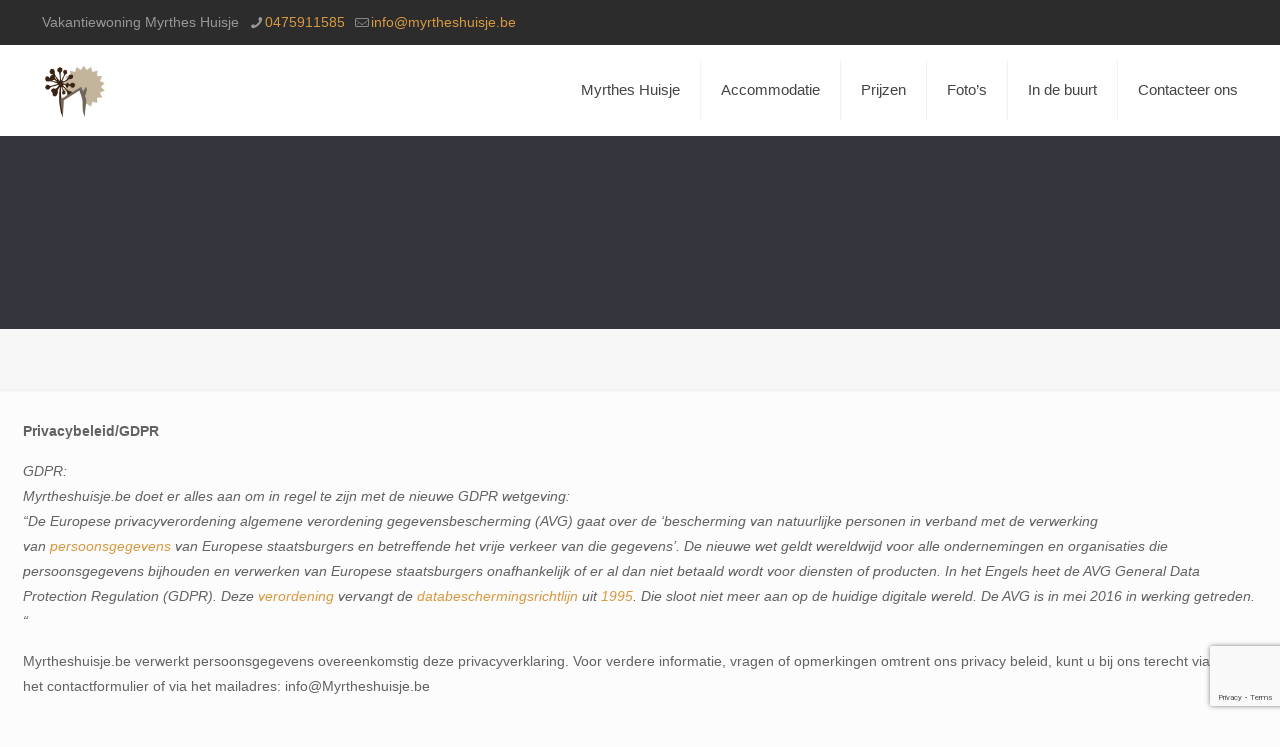

--- FILE ---
content_type: text/html; charset=utf-8
request_url: https://www.google.com/recaptcha/api2/anchor?ar=1&k=6LepGIIUAAAAAOE7eJtghWrIQ18yxej0WiH4Z014&co=aHR0cHM6Ly93d3cubXlydGhlc2h1aXNqZS5iZTo0NDM.&hl=en&v=PoyoqOPhxBO7pBk68S4YbpHZ&size=invisible&anchor-ms=20000&execute-ms=30000&cb=ciyrhdt9ybcl
body_size: 48863
content:
<!DOCTYPE HTML><html dir="ltr" lang="en"><head><meta http-equiv="Content-Type" content="text/html; charset=UTF-8">
<meta http-equiv="X-UA-Compatible" content="IE=edge">
<title>reCAPTCHA</title>
<style type="text/css">
/* cyrillic-ext */
@font-face {
  font-family: 'Roboto';
  font-style: normal;
  font-weight: 400;
  font-stretch: 100%;
  src: url(//fonts.gstatic.com/s/roboto/v48/KFO7CnqEu92Fr1ME7kSn66aGLdTylUAMa3GUBHMdazTgWw.woff2) format('woff2');
  unicode-range: U+0460-052F, U+1C80-1C8A, U+20B4, U+2DE0-2DFF, U+A640-A69F, U+FE2E-FE2F;
}
/* cyrillic */
@font-face {
  font-family: 'Roboto';
  font-style: normal;
  font-weight: 400;
  font-stretch: 100%;
  src: url(//fonts.gstatic.com/s/roboto/v48/KFO7CnqEu92Fr1ME7kSn66aGLdTylUAMa3iUBHMdazTgWw.woff2) format('woff2');
  unicode-range: U+0301, U+0400-045F, U+0490-0491, U+04B0-04B1, U+2116;
}
/* greek-ext */
@font-face {
  font-family: 'Roboto';
  font-style: normal;
  font-weight: 400;
  font-stretch: 100%;
  src: url(//fonts.gstatic.com/s/roboto/v48/KFO7CnqEu92Fr1ME7kSn66aGLdTylUAMa3CUBHMdazTgWw.woff2) format('woff2');
  unicode-range: U+1F00-1FFF;
}
/* greek */
@font-face {
  font-family: 'Roboto';
  font-style: normal;
  font-weight: 400;
  font-stretch: 100%;
  src: url(//fonts.gstatic.com/s/roboto/v48/KFO7CnqEu92Fr1ME7kSn66aGLdTylUAMa3-UBHMdazTgWw.woff2) format('woff2');
  unicode-range: U+0370-0377, U+037A-037F, U+0384-038A, U+038C, U+038E-03A1, U+03A3-03FF;
}
/* math */
@font-face {
  font-family: 'Roboto';
  font-style: normal;
  font-weight: 400;
  font-stretch: 100%;
  src: url(//fonts.gstatic.com/s/roboto/v48/KFO7CnqEu92Fr1ME7kSn66aGLdTylUAMawCUBHMdazTgWw.woff2) format('woff2');
  unicode-range: U+0302-0303, U+0305, U+0307-0308, U+0310, U+0312, U+0315, U+031A, U+0326-0327, U+032C, U+032F-0330, U+0332-0333, U+0338, U+033A, U+0346, U+034D, U+0391-03A1, U+03A3-03A9, U+03B1-03C9, U+03D1, U+03D5-03D6, U+03F0-03F1, U+03F4-03F5, U+2016-2017, U+2034-2038, U+203C, U+2040, U+2043, U+2047, U+2050, U+2057, U+205F, U+2070-2071, U+2074-208E, U+2090-209C, U+20D0-20DC, U+20E1, U+20E5-20EF, U+2100-2112, U+2114-2115, U+2117-2121, U+2123-214F, U+2190, U+2192, U+2194-21AE, U+21B0-21E5, U+21F1-21F2, U+21F4-2211, U+2213-2214, U+2216-22FF, U+2308-230B, U+2310, U+2319, U+231C-2321, U+2336-237A, U+237C, U+2395, U+239B-23B7, U+23D0, U+23DC-23E1, U+2474-2475, U+25AF, U+25B3, U+25B7, U+25BD, U+25C1, U+25CA, U+25CC, U+25FB, U+266D-266F, U+27C0-27FF, U+2900-2AFF, U+2B0E-2B11, U+2B30-2B4C, U+2BFE, U+3030, U+FF5B, U+FF5D, U+1D400-1D7FF, U+1EE00-1EEFF;
}
/* symbols */
@font-face {
  font-family: 'Roboto';
  font-style: normal;
  font-weight: 400;
  font-stretch: 100%;
  src: url(//fonts.gstatic.com/s/roboto/v48/KFO7CnqEu92Fr1ME7kSn66aGLdTylUAMaxKUBHMdazTgWw.woff2) format('woff2');
  unicode-range: U+0001-000C, U+000E-001F, U+007F-009F, U+20DD-20E0, U+20E2-20E4, U+2150-218F, U+2190, U+2192, U+2194-2199, U+21AF, U+21E6-21F0, U+21F3, U+2218-2219, U+2299, U+22C4-22C6, U+2300-243F, U+2440-244A, U+2460-24FF, U+25A0-27BF, U+2800-28FF, U+2921-2922, U+2981, U+29BF, U+29EB, U+2B00-2BFF, U+4DC0-4DFF, U+FFF9-FFFB, U+10140-1018E, U+10190-1019C, U+101A0, U+101D0-101FD, U+102E0-102FB, U+10E60-10E7E, U+1D2C0-1D2D3, U+1D2E0-1D37F, U+1F000-1F0FF, U+1F100-1F1AD, U+1F1E6-1F1FF, U+1F30D-1F30F, U+1F315, U+1F31C, U+1F31E, U+1F320-1F32C, U+1F336, U+1F378, U+1F37D, U+1F382, U+1F393-1F39F, U+1F3A7-1F3A8, U+1F3AC-1F3AF, U+1F3C2, U+1F3C4-1F3C6, U+1F3CA-1F3CE, U+1F3D4-1F3E0, U+1F3ED, U+1F3F1-1F3F3, U+1F3F5-1F3F7, U+1F408, U+1F415, U+1F41F, U+1F426, U+1F43F, U+1F441-1F442, U+1F444, U+1F446-1F449, U+1F44C-1F44E, U+1F453, U+1F46A, U+1F47D, U+1F4A3, U+1F4B0, U+1F4B3, U+1F4B9, U+1F4BB, U+1F4BF, U+1F4C8-1F4CB, U+1F4D6, U+1F4DA, U+1F4DF, U+1F4E3-1F4E6, U+1F4EA-1F4ED, U+1F4F7, U+1F4F9-1F4FB, U+1F4FD-1F4FE, U+1F503, U+1F507-1F50B, U+1F50D, U+1F512-1F513, U+1F53E-1F54A, U+1F54F-1F5FA, U+1F610, U+1F650-1F67F, U+1F687, U+1F68D, U+1F691, U+1F694, U+1F698, U+1F6AD, U+1F6B2, U+1F6B9-1F6BA, U+1F6BC, U+1F6C6-1F6CF, U+1F6D3-1F6D7, U+1F6E0-1F6EA, U+1F6F0-1F6F3, U+1F6F7-1F6FC, U+1F700-1F7FF, U+1F800-1F80B, U+1F810-1F847, U+1F850-1F859, U+1F860-1F887, U+1F890-1F8AD, U+1F8B0-1F8BB, U+1F8C0-1F8C1, U+1F900-1F90B, U+1F93B, U+1F946, U+1F984, U+1F996, U+1F9E9, U+1FA00-1FA6F, U+1FA70-1FA7C, U+1FA80-1FA89, U+1FA8F-1FAC6, U+1FACE-1FADC, U+1FADF-1FAE9, U+1FAF0-1FAF8, U+1FB00-1FBFF;
}
/* vietnamese */
@font-face {
  font-family: 'Roboto';
  font-style: normal;
  font-weight: 400;
  font-stretch: 100%;
  src: url(//fonts.gstatic.com/s/roboto/v48/KFO7CnqEu92Fr1ME7kSn66aGLdTylUAMa3OUBHMdazTgWw.woff2) format('woff2');
  unicode-range: U+0102-0103, U+0110-0111, U+0128-0129, U+0168-0169, U+01A0-01A1, U+01AF-01B0, U+0300-0301, U+0303-0304, U+0308-0309, U+0323, U+0329, U+1EA0-1EF9, U+20AB;
}
/* latin-ext */
@font-face {
  font-family: 'Roboto';
  font-style: normal;
  font-weight: 400;
  font-stretch: 100%;
  src: url(//fonts.gstatic.com/s/roboto/v48/KFO7CnqEu92Fr1ME7kSn66aGLdTylUAMa3KUBHMdazTgWw.woff2) format('woff2');
  unicode-range: U+0100-02BA, U+02BD-02C5, U+02C7-02CC, U+02CE-02D7, U+02DD-02FF, U+0304, U+0308, U+0329, U+1D00-1DBF, U+1E00-1E9F, U+1EF2-1EFF, U+2020, U+20A0-20AB, U+20AD-20C0, U+2113, U+2C60-2C7F, U+A720-A7FF;
}
/* latin */
@font-face {
  font-family: 'Roboto';
  font-style: normal;
  font-weight: 400;
  font-stretch: 100%;
  src: url(//fonts.gstatic.com/s/roboto/v48/KFO7CnqEu92Fr1ME7kSn66aGLdTylUAMa3yUBHMdazQ.woff2) format('woff2');
  unicode-range: U+0000-00FF, U+0131, U+0152-0153, U+02BB-02BC, U+02C6, U+02DA, U+02DC, U+0304, U+0308, U+0329, U+2000-206F, U+20AC, U+2122, U+2191, U+2193, U+2212, U+2215, U+FEFF, U+FFFD;
}
/* cyrillic-ext */
@font-face {
  font-family: 'Roboto';
  font-style: normal;
  font-weight: 500;
  font-stretch: 100%;
  src: url(//fonts.gstatic.com/s/roboto/v48/KFO7CnqEu92Fr1ME7kSn66aGLdTylUAMa3GUBHMdazTgWw.woff2) format('woff2');
  unicode-range: U+0460-052F, U+1C80-1C8A, U+20B4, U+2DE0-2DFF, U+A640-A69F, U+FE2E-FE2F;
}
/* cyrillic */
@font-face {
  font-family: 'Roboto';
  font-style: normal;
  font-weight: 500;
  font-stretch: 100%;
  src: url(//fonts.gstatic.com/s/roboto/v48/KFO7CnqEu92Fr1ME7kSn66aGLdTylUAMa3iUBHMdazTgWw.woff2) format('woff2');
  unicode-range: U+0301, U+0400-045F, U+0490-0491, U+04B0-04B1, U+2116;
}
/* greek-ext */
@font-face {
  font-family: 'Roboto';
  font-style: normal;
  font-weight: 500;
  font-stretch: 100%;
  src: url(//fonts.gstatic.com/s/roboto/v48/KFO7CnqEu92Fr1ME7kSn66aGLdTylUAMa3CUBHMdazTgWw.woff2) format('woff2');
  unicode-range: U+1F00-1FFF;
}
/* greek */
@font-face {
  font-family: 'Roboto';
  font-style: normal;
  font-weight: 500;
  font-stretch: 100%;
  src: url(//fonts.gstatic.com/s/roboto/v48/KFO7CnqEu92Fr1ME7kSn66aGLdTylUAMa3-UBHMdazTgWw.woff2) format('woff2');
  unicode-range: U+0370-0377, U+037A-037F, U+0384-038A, U+038C, U+038E-03A1, U+03A3-03FF;
}
/* math */
@font-face {
  font-family: 'Roboto';
  font-style: normal;
  font-weight: 500;
  font-stretch: 100%;
  src: url(//fonts.gstatic.com/s/roboto/v48/KFO7CnqEu92Fr1ME7kSn66aGLdTylUAMawCUBHMdazTgWw.woff2) format('woff2');
  unicode-range: U+0302-0303, U+0305, U+0307-0308, U+0310, U+0312, U+0315, U+031A, U+0326-0327, U+032C, U+032F-0330, U+0332-0333, U+0338, U+033A, U+0346, U+034D, U+0391-03A1, U+03A3-03A9, U+03B1-03C9, U+03D1, U+03D5-03D6, U+03F0-03F1, U+03F4-03F5, U+2016-2017, U+2034-2038, U+203C, U+2040, U+2043, U+2047, U+2050, U+2057, U+205F, U+2070-2071, U+2074-208E, U+2090-209C, U+20D0-20DC, U+20E1, U+20E5-20EF, U+2100-2112, U+2114-2115, U+2117-2121, U+2123-214F, U+2190, U+2192, U+2194-21AE, U+21B0-21E5, U+21F1-21F2, U+21F4-2211, U+2213-2214, U+2216-22FF, U+2308-230B, U+2310, U+2319, U+231C-2321, U+2336-237A, U+237C, U+2395, U+239B-23B7, U+23D0, U+23DC-23E1, U+2474-2475, U+25AF, U+25B3, U+25B7, U+25BD, U+25C1, U+25CA, U+25CC, U+25FB, U+266D-266F, U+27C0-27FF, U+2900-2AFF, U+2B0E-2B11, U+2B30-2B4C, U+2BFE, U+3030, U+FF5B, U+FF5D, U+1D400-1D7FF, U+1EE00-1EEFF;
}
/* symbols */
@font-face {
  font-family: 'Roboto';
  font-style: normal;
  font-weight: 500;
  font-stretch: 100%;
  src: url(//fonts.gstatic.com/s/roboto/v48/KFO7CnqEu92Fr1ME7kSn66aGLdTylUAMaxKUBHMdazTgWw.woff2) format('woff2');
  unicode-range: U+0001-000C, U+000E-001F, U+007F-009F, U+20DD-20E0, U+20E2-20E4, U+2150-218F, U+2190, U+2192, U+2194-2199, U+21AF, U+21E6-21F0, U+21F3, U+2218-2219, U+2299, U+22C4-22C6, U+2300-243F, U+2440-244A, U+2460-24FF, U+25A0-27BF, U+2800-28FF, U+2921-2922, U+2981, U+29BF, U+29EB, U+2B00-2BFF, U+4DC0-4DFF, U+FFF9-FFFB, U+10140-1018E, U+10190-1019C, U+101A0, U+101D0-101FD, U+102E0-102FB, U+10E60-10E7E, U+1D2C0-1D2D3, U+1D2E0-1D37F, U+1F000-1F0FF, U+1F100-1F1AD, U+1F1E6-1F1FF, U+1F30D-1F30F, U+1F315, U+1F31C, U+1F31E, U+1F320-1F32C, U+1F336, U+1F378, U+1F37D, U+1F382, U+1F393-1F39F, U+1F3A7-1F3A8, U+1F3AC-1F3AF, U+1F3C2, U+1F3C4-1F3C6, U+1F3CA-1F3CE, U+1F3D4-1F3E0, U+1F3ED, U+1F3F1-1F3F3, U+1F3F5-1F3F7, U+1F408, U+1F415, U+1F41F, U+1F426, U+1F43F, U+1F441-1F442, U+1F444, U+1F446-1F449, U+1F44C-1F44E, U+1F453, U+1F46A, U+1F47D, U+1F4A3, U+1F4B0, U+1F4B3, U+1F4B9, U+1F4BB, U+1F4BF, U+1F4C8-1F4CB, U+1F4D6, U+1F4DA, U+1F4DF, U+1F4E3-1F4E6, U+1F4EA-1F4ED, U+1F4F7, U+1F4F9-1F4FB, U+1F4FD-1F4FE, U+1F503, U+1F507-1F50B, U+1F50D, U+1F512-1F513, U+1F53E-1F54A, U+1F54F-1F5FA, U+1F610, U+1F650-1F67F, U+1F687, U+1F68D, U+1F691, U+1F694, U+1F698, U+1F6AD, U+1F6B2, U+1F6B9-1F6BA, U+1F6BC, U+1F6C6-1F6CF, U+1F6D3-1F6D7, U+1F6E0-1F6EA, U+1F6F0-1F6F3, U+1F6F7-1F6FC, U+1F700-1F7FF, U+1F800-1F80B, U+1F810-1F847, U+1F850-1F859, U+1F860-1F887, U+1F890-1F8AD, U+1F8B0-1F8BB, U+1F8C0-1F8C1, U+1F900-1F90B, U+1F93B, U+1F946, U+1F984, U+1F996, U+1F9E9, U+1FA00-1FA6F, U+1FA70-1FA7C, U+1FA80-1FA89, U+1FA8F-1FAC6, U+1FACE-1FADC, U+1FADF-1FAE9, U+1FAF0-1FAF8, U+1FB00-1FBFF;
}
/* vietnamese */
@font-face {
  font-family: 'Roboto';
  font-style: normal;
  font-weight: 500;
  font-stretch: 100%;
  src: url(//fonts.gstatic.com/s/roboto/v48/KFO7CnqEu92Fr1ME7kSn66aGLdTylUAMa3OUBHMdazTgWw.woff2) format('woff2');
  unicode-range: U+0102-0103, U+0110-0111, U+0128-0129, U+0168-0169, U+01A0-01A1, U+01AF-01B0, U+0300-0301, U+0303-0304, U+0308-0309, U+0323, U+0329, U+1EA0-1EF9, U+20AB;
}
/* latin-ext */
@font-face {
  font-family: 'Roboto';
  font-style: normal;
  font-weight: 500;
  font-stretch: 100%;
  src: url(//fonts.gstatic.com/s/roboto/v48/KFO7CnqEu92Fr1ME7kSn66aGLdTylUAMa3KUBHMdazTgWw.woff2) format('woff2');
  unicode-range: U+0100-02BA, U+02BD-02C5, U+02C7-02CC, U+02CE-02D7, U+02DD-02FF, U+0304, U+0308, U+0329, U+1D00-1DBF, U+1E00-1E9F, U+1EF2-1EFF, U+2020, U+20A0-20AB, U+20AD-20C0, U+2113, U+2C60-2C7F, U+A720-A7FF;
}
/* latin */
@font-face {
  font-family: 'Roboto';
  font-style: normal;
  font-weight: 500;
  font-stretch: 100%;
  src: url(//fonts.gstatic.com/s/roboto/v48/KFO7CnqEu92Fr1ME7kSn66aGLdTylUAMa3yUBHMdazQ.woff2) format('woff2');
  unicode-range: U+0000-00FF, U+0131, U+0152-0153, U+02BB-02BC, U+02C6, U+02DA, U+02DC, U+0304, U+0308, U+0329, U+2000-206F, U+20AC, U+2122, U+2191, U+2193, U+2212, U+2215, U+FEFF, U+FFFD;
}
/* cyrillic-ext */
@font-face {
  font-family: 'Roboto';
  font-style: normal;
  font-weight: 900;
  font-stretch: 100%;
  src: url(//fonts.gstatic.com/s/roboto/v48/KFO7CnqEu92Fr1ME7kSn66aGLdTylUAMa3GUBHMdazTgWw.woff2) format('woff2');
  unicode-range: U+0460-052F, U+1C80-1C8A, U+20B4, U+2DE0-2DFF, U+A640-A69F, U+FE2E-FE2F;
}
/* cyrillic */
@font-face {
  font-family: 'Roboto';
  font-style: normal;
  font-weight: 900;
  font-stretch: 100%;
  src: url(//fonts.gstatic.com/s/roboto/v48/KFO7CnqEu92Fr1ME7kSn66aGLdTylUAMa3iUBHMdazTgWw.woff2) format('woff2');
  unicode-range: U+0301, U+0400-045F, U+0490-0491, U+04B0-04B1, U+2116;
}
/* greek-ext */
@font-face {
  font-family: 'Roboto';
  font-style: normal;
  font-weight: 900;
  font-stretch: 100%;
  src: url(//fonts.gstatic.com/s/roboto/v48/KFO7CnqEu92Fr1ME7kSn66aGLdTylUAMa3CUBHMdazTgWw.woff2) format('woff2');
  unicode-range: U+1F00-1FFF;
}
/* greek */
@font-face {
  font-family: 'Roboto';
  font-style: normal;
  font-weight: 900;
  font-stretch: 100%;
  src: url(//fonts.gstatic.com/s/roboto/v48/KFO7CnqEu92Fr1ME7kSn66aGLdTylUAMa3-UBHMdazTgWw.woff2) format('woff2');
  unicode-range: U+0370-0377, U+037A-037F, U+0384-038A, U+038C, U+038E-03A1, U+03A3-03FF;
}
/* math */
@font-face {
  font-family: 'Roboto';
  font-style: normal;
  font-weight: 900;
  font-stretch: 100%;
  src: url(//fonts.gstatic.com/s/roboto/v48/KFO7CnqEu92Fr1ME7kSn66aGLdTylUAMawCUBHMdazTgWw.woff2) format('woff2');
  unicode-range: U+0302-0303, U+0305, U+0307-0308, U+0310, U+0312, U+0315, U+031A, U+0326-0327, U+032C, U+032F-0330, U+0332-0333, U+0338, U+033A, U+0346, U+034D, U+0391-03A1, U+03A3-03A9, U+03B1-03C9, U+03D1, U+03D5-03D6, U+03F0-03F1, U+03F4-03F5, U+2016-2017, U+2034-2038, U+203C, U+2040, U+2043, U+2047, U+2050, U+2057, U+205F, U+2070-2071, U+2074-208E, U+2090-209C, U+20D0-20DC, U+20E1, U+20E5-20EF, U+2100-2112, U+2114-2115, U+2117-2121, U+2123-214F, U+2190, U+2192, U+2194-21AE, U+21B0-21E5, U+21F1-21F2, U+21F4-2211, U+2213-2214, U+2216-22FF, U+2308-230B, U+2310, U+2319, U+231C-2321, U+2336-237A, U+237C, U+2395, U+239B-23B7, U+23D0, U+23DC-23E1, U+2474-2475, U+25AF, U+25B3, U+25B7, U+25BD, U+25C1, U+25CA, U+25CC, U+25FB, U+266D-266F, U+27C0-27FF, U+2900-2AFF, U+2B0E-2B11, U+2B30-2B4C, U+2BFE, U+3030, U+FF5B, U+FF5D, U+1D400-1D7FF, U+1EE00-1EEFF;
}
/* symbols */
@font-face {
  font-family: 'Roboto';
  font-style: normal;
  font-weight: 900;
  font-stretch: 100%;
  src: url(//fonts.gstatic.com/s/roboto/v48/KFO7CnqEu92Fr1ME7kSn66aGLdTylUAMaxKUBHMdazTgWw.woff2) format('woff2');
  unicode-range: U+0001-000C, U+000E-001F, U+007F-009F, U+20DD-20E0, U+20E2-20E4, U+2150-218F, U+2190, U+2192, U+2194-2199, U+21AF, U+21E6-21F0, U+21F3, U+2218-2219, U+2299, U+22C4-22C6, U+2300-243F, U+2440-244A, U+2460-24FF, U+25A0-27BF, U+2800-28FF, U+2921-2922, U+2981, U+29BF, U+29EB, U+2B00-2BFF, U+4DC0-4DFF, U+FFF9-FFFB, U+10140-1018E, U+10190-1019C, U+101A0, U+101D0-101FD, U+102E0-102FB, U+10E60-10E7E, U+1D2C0-1D2D3, U+1D2E0-1D37F, U+1F000-1F0FF, U+1F100-1F1AD, U+1F1E6-1F1FF, U+1F30D-1F30F, U+1F315, U+1F31C, U+1F31E, U+1F320-1F32C, U+1F336, U+1F378, U+1F37D, U+1F382, U+1F393-1F39F, U+1F3A7-1F3A8, U+1F3AC-1F3AF, U+1F3C2, U+1F3C4-1F3C6, U+1F3CA-1F3CE, U+1F3D4-1F3E0, U+1F3ED, U+1F3F1-1F3F3, U+1F3F5-1F3F7, U+1F408, U+1F415, U+1F41F, U+1F426, U+1F43F, U+1F441-1F442, U+1F444, U+1F446-1F449, U+1F44C-1F44E, U+1F453, U+1F46A, U+1F47D, U+1F4A3, U+1F4B0, U+1F4B3, U+1F4B9, U+1F4BB, U+1F4BF, U+1F4C8-1F4CB, U+1F4D6, U+1F4DA, U+1F4DF, U+1F4E3-1F4E6, U+1F4EA-1F4ED, U+1F4F7, U+1F4F9-1F4FB, U+1F4FD-1F4FE, U+1F503, U+1F507-1F50B, U+1F50D, U+1F512-1F513, U+1F53E-1F54A, U+1F54F-1F5FA, U+1F610, U+1F650-1F67F, U+1F687, U+1F68D, U+1F691, U+1F694, U+1F698, U+1F6AD, U+1F6B2, U+1F6B9-1F6BA, U+1F6BC, U+1F6C6-1F6CF, U+1F6D3-1F6D7, U+1F6E0-1F6EA, U+1F6F0-1F6F3, U+1F6F7-1F6FC, U+1F700-1F7FF, U+1F800-1F80B, U+1F810-1F847, U+1F850-1F859, U+1F860-1F887, U+1F890-1F8AD, U+1F8B0-1F8BB, U+1F8C0-1F8C1, U+1F900-1F90B, U+1F93B, U+1F946, U+1F984, U+1F996, U+1F9E9, U+1FA00-1FA6F, U+1FA70-1FA7C, U+1FA80-1FA89, U+1FA8F-1FAC6, U+1FACE-1FADC, U+1FADF-1FAE9, U+1FAF0-1FAF8, U+1FB00-1FBFF;
}
/* vietnamese */
@font-face {
  font-family: 'Roboto';
  font-style: normal;
  font-weight: 900;
  font-stretch: 100%;
  src: url(//fonts.gstatic.com/s/roboto/v48/KFO7CnqEu92Fr1ME7kSn66aGLdTylUAMa3OUBHMdazTgWw.woff2) format('woff2');
  unicode-range: U+0102-0103, U+0110-0111, U+0128-0129, U+0168-0169, U+01A0-01A1, U+01AF-01B0, U+0300-0301, U+0303-0304, U+0308-0309, U+0323, U+0329, U+1EA0-1EF9, U+20AB;
}
/* latin-ext */
@font-face {
  font-family: 'Roboto';
  font-style: normal;
  font-weight: 900;
  font-stretch: 100%;
  src: url(//fonts.gstatic.com/s/roboto/v48/KFO7CnqEu92Fr1ME7kSn66aGLdTylUAMa3KUBHMdazTgWw.woff2) format('woff2');
  unicode-range: U+0100-02BA, U+02BD-02C5, U+02C7-02CC, U+02CE-02D7, U+02DD-02FF, U+0304, U+0308, U+0329, U+1D00-1DBF, U+1E00-1E9F, U+1EF2-1EFF, U+2020, U+20A0-20AB, U+20AD-20C0, U+2113, U+2C60-2C7F, U+A720-A7FF;
}
/* latin */
@font-face {
  font-family: 'Roboto';
  font-style: normal;
  font-weight: 900;
  font-stretch: 100%;
  src: url(//fonts.gstatic.com/s/roboto/v48/KFO7CnqEu92Fr1ME7kSn66aGLdTylUAMa3yUBHMdazQ.woff2) format('woff2');
  unicode-range: U+0000-00FF, U+0131, U+0152-0153, U+02BB-02BC, U+02C6, U+02DA, U+02DC, U+0304, U+0308, U+0329, U+2000-206F, U+20AC, U+2122, U+2191, U+2193, U+2212, U+2215, U+FEFF, U+FFFD;
}

</style>
<link rel="stylesheet" type="text/css" href="https://www.gstatic.com/recaptcha/releases/PoyoqOPhxBO7pBk68S4YbpHZ/styles__ltr.css">
<script nonce="bfLcV3UZr97ZY_Nd4RKtxQ" type="text/javascript">window['__recaptcha_api'] = 'https://www.google.com/recaptcha/api2/';</script>
<script type="text/javascript" src="https://www.gstatic.com/recaptcha/releases/PoyoqOPhxBO7pBk68S4YbpHZ/recaptcha__en.js" nonce="bfLcV3UZr97ZY_Nd4RKtxQ">
      
    </script></head>
<body><div id="rc-anchor-alert" class="rc-anchor-alert"></div>
<input type="hidden" id="recaptcha-token" value="[base64]">
<script type="text/javascript" nonce="bfLcV3UZr97ZY_Nd4RKtxQ">
      recaptcha.anchor.Main.init("[\x22ainput\x22,[\x22bgdata\x22,\x22\x22,\[base64]/[base64]/MjU1Ong/[base64]/[base64]/[base64]/[base64]/[base64]/[base64]/[base64]/[base64]/[base64]/[base64]/[base64]/[base64]/[base64]/[base64]/[base64]\\u003d\x22,\[base64]\x22,\x22w6M1VkzCucKawrTClcOswo4ZJsO4w6bDqXkCwq/[base64]/CgU8OBcOINUXCkVApw4LDuwjCknctQsOFw4sSw7/[base64]/P8KXBTHCusKzB8K4wo3DpsOKw7IIw5LDpMOSwrpCADQhwr3Dl8O5XXzDisOiXcOjwp0AQMOldWdJbw3Dr8KrW8K3wqnCgMOaanHCkSnDnWfCtzJCQcOQB8O8wqjDn8O7wo9QwrpMVmZ+OMOhwpMBGcOEbxPCi8KQWlLDmBIzRGhUO0zCsMKVwpo/BRvCvcKSc33DgB/CkMKCw7dlIsObwprCg8KDYsOpBVXDssKCwoMEwrjCh8KNw5rDmlzCgl4Ow60Vwo4fw5vCm8KRwpPDr8OZRsKWIMOsw7ttwoDDrsKmwrZQw7zCrB1QIsKXLMOUdVnCkcKCD3LCt8O6w5ckw6pTw5M4BcOndMKew68Ew4vCgU3DhMK3wpvCrMORCzg/w4wQUsK4dMKPUMKMUMO6fwXCuQMVwpXDksOZwrzCq3J4R8KDaVg7acOhw75zwqZCK07DnTBDw6pRw43CisKew4cYE8OAwoPCicOvJGvChcK/[base64]/[base64]/[base64]/Dq8OTdsObe3VCwpkIKDxvB8Klw70OBMOhw7HCq8OuHl04R8K+wrTCs2pbwpTChBvCnw87w7BLFzx0w6nDt21NXEbCrBRPw4XCtHvCryJVwqxZFcOLw4zDoh/Di8ONw4UGwq3CiEtlwpMYQcOKI8OUHcKdAXjDhwRZKmE4GMODXCk0wqvCp0HDmMKjw4/CtMKECz4tw45Nw7pZeE86w6PDm2jCmsKpNljCozPCl17DgsKcHQkeFHM/wo7Cn8OsEcKewp/ClsKKIMKrc8O0ShzCrsOUG1XCoMOXNAd3wq88QDYwwoRYwoAcJcOwwpAWw4PClMORw4IaEVbCoVFsEkPDt1XDucOUw7HDnMOTDcOZwrTDr15ew5JSZ8Ocw4dpW17CksKTVMKCwpc+wqV0RW8fF8Kpw4XChMO/[base64]/[base64]/DpTIEw5TDicKswqolw64gWFwYBxhww54ywp/Cr3hoYcKVw7jDvh83DRXCnxB6JsK1R8OwWhDDjcO3wr4cEsKKJSRhw4QVw6rDt8OyJhLDh0nDo8KNNmYNwqLCkMKBw43DjMOrwrjCsGdmwrDCmT7CksOIBidWQiMTwoPClsOow6vCisKSw5QQVAB/[base64]/CjA06wooCS3jCjMKXw6vDs8KuAsOdf3rDqMO0FT3Dml3DgsKzwrgwFcKSwp/[base64]/w5/[base64]/w5d3bcK0R8O5LMOpTkR2w6bCg0LDisKgwrHDi8K6XcKKZkgaXw8UbQdZwosdQ2fDi8Kqw4g9BxNZwqsoPxvCs8OWw4nDplvDmsOGIcKrOsKFw5MFbcOhfBw4angMUDDDvwvDpMKtcsO7w67ClcO7YUvCv8O9cjPDv8OPMAd8X8KufMOMw77DniDDkcOtw7/DscOzw4jDnWFQdw5/wqpmYhTDnsK0w7AZw7EHw6kcwqvDjcKldC87wr9Ww7bCrDnDpcOdPsK0H8OBwqDDmcKmfVo3wq88R1YNOcKLw73CnybDjcKIwo8ASsOvIx89w5rDmmfDoBfCimTClsOzwrZcW8OCwoTCv8K0acKEwqMaw7PClDLDkMOeWcKOwrcBwp1/dUkmwp3ClcOBVU9cwptmw4XCvCR2w7o7NDwww7E7w5HDpMO0AmgraCXDscO8wp1hasKswpHDjcO/GsK8J8OiCsKuNxHChMK3wo3Ch8OsMycURnnCqVx9wqbCkxXCtcOZNMOFDMO8DB1XJ8OmwqTDisOlw7RtL8OFT8KgdcO/N8KMwrxbwrs7w7PClRMUwoLDimd0wrDCrW4xw4PDl0hdTmA2SsKbw783DMKWesOiN8OFXsOOaGt0wrkgW07DmMOBw7LCkkLCnWlNw6dHPcKkEMKEw7DCq3R7QcKPw4bCjDExw6/CgcObw6Vew6HCg8OCAx3CmcKWZVsuwqnCp8KBw4VmwqUnw5LDhl9owq7Dhxlew4zCuMKSKMKRwph2W8K/wqpFw7U/w4TDoMOFw4h0AsOZw47CtsKSw7ZvwpfCgMOlw6TDt3nCgTwLMDfDhEVDdj5BOMOffMOAw7AfwrZUw6PDvwQpw4wSwrbDpAbCsMKSwqfDhMK1DcO2w4Vdwqt4An5kH8Ocw4A1w6LDmMO/wqPCpnbDjMO5MGs8FsOGIzJCB1NjdELDu2YOwqbDinQAX8KWD8O7wp7CowzChzEzwok0EsKxI3Utw61EFQXDjMKDw7Y0wo9ndXLDjV4wVsKYw4tvIsOYK0/CvMK9wrzDqz3DrcKYwplWw7F9XcOkNcKZw4rDu8Oudx3CncOPw7LCiMOOLS3CqlHDsSBRwqNgwpLCrcOWUmHCjhjCnMOtFwvCh8OuwotYDcK/w5cjw5k4GRQ5Y8KQKkfCjcObw6Vyw73DvsKUw44iAwbDg2/Cljpdw7kxwoEkFDl4w7puVG3DrA1WwrnCnsKpXk5mwrNVw49swrjCqx7Cmh7CssOew5vDtMKNByIVY8KSwo3DpSvCpiUYd8KPQMOBw6dXHsOPwojDjMKQwpbCoMKyGFJWNEDClHjDr8OmwoXCq1FIw5/[base64]/Dr8OINMK6wr9RRD3DkyoZO8KcehzCsGUkwoHCk14iw5NmEsKxT23CvCzDgsO/R0fCqF1iwp0JT8KSN8OuaW4AEWHCvWDDg8OKYXrDmWbDh0MGGMKuw7xBw6jCu8KMEzV1XjEZXcK/wo3DsMOzwr7Ct19iw6MydGvDiMKRU3LDg8KywocpBMKnwr/CjBx9W8OwNAjDhQLCusK5cxptwqp4fDLCqQRVw5XDsh7CoXkGw7ttwqfCtFwgCMO/A8KswoswwqMFwo4xw4TCi8KwwrDCuBzDu8OzXCfDksOOGMKZShDDti8Nw4glA8K/wr3Cu8Kywq84wqFSwo5KRRLDqj3CvzQMw4HDoMOIasO6BXgxwpc5wpzCq8K2wp3DnsKnw6fCm8KtwpwswpcKJyoPwpAfcMKNw6bDtgsjFjoVMcOqwp7DnsORFX/Ds2XDhg58BsKtw4nDiMKawrfCnkUqwqTCq8OAMcOTwrEYLC/CssOmZiVJwq7CtSnDmWFRwqNhWhd9QHfDuFXChcKmWD3DkMKSwoQ/W8OdwobDucOmw4DCpsKdw6/ClnDCu3vDo8O8THvDtsOcdDXCpcKIwpzDtTvDn8ORHi3ClsKSWsKdw47CqCHDiCB3wqgYMULCosOYGcKoQ8OZZ8OTaMKZwqooQnjCqQPDg8KAE8Kfw7fDlCnClWo/wr3DicOTwoXCssKYMizDmsOTw6IPXwDCgsKzBgxkVSzDk8KQQkgxacKVBcKTQcKewqbCi8O1dsOJX8OAwoc4fVfCu8O1wr3CoMOww7Y6wr/[base64]/DtsOBw4TDscKFw57CqAlrw4/CuHdSKivCqjPCpCY6wqLDj8OZd8OWwrfDpsK3w4kbdVvCkADCkcKhw7DCuGw5w6MGWsOIwqTCpcKmw4HDkcOUI8OFW8KYw5bDtMK3w63ChR7Dth0Yw5PDhFLCjHEYwoTCsk0DwqTDhWA3w4LCjUzCu2HDi8K4FcOHJcKzcMOpw5A0wpTDq2/Cs8Osw5kSw4wcDTgKwrRXLXdowrsrwpBSw7kSw5zCncOKdMOYworDqcK7LcOoPFN1JMKDMD7DsnbDhiPCmcOLKMOuE8OzwrFPwrfCmk7CqsKtw6bDs8K5OXRqwrpiwoTDksKewqIUH3d6XcOLIVPDj8OEag/DpsKBa8OjCm/DumwSbMKRwqnCgwjDrsKzQXcvw5gGwokEw6VpC11MwrJSw4HCl2lIOsKSVsK7woQYalcqXGrCnAd8w4PDlV7DmMKDR1zDqMOyC8OHw5HCm8OHA8KPCsOdCiLCkcOhKnF0wotyTcOUZsOxwpvDuzQVLg3DmBEjwpIswpMCOCY2F8K8J8KHwoRbw6Uuw5N/dMKJwrhTw5dHaMKuJsKVwrkCw5TCh8OOOCtsBD3CssO/[base64]/CmcKiw7zDvyRLX8Kow6oYHl4xRm/DgcOmRUjDs8KVwqtswp09fH/Drxg5wrXCrMK0w7PCscKhw4JkfGcgDho8XzbCuMOqf2hww43CuCHClGccwq8/wqUmwqvDuMOxwrgPw5bCncKzwoLDizzDrwXDjhhOwqtgEj3CtMOywpDCnMKiw6fCh8K7UcKkf8OCw6nDplrCiMKzw5lTwrjCqGJMwozDmMKtQGUYwrzCjBTDmTnDhcOFwpnCqUwvwoFpw6XCmMOLHMOJWcOzciNDYSZEdMOewo9Dw5YVdGYMYsOyHm4IDD/DrQB9T8OzIDsIPcKFKFjCtHbCvV41wpJOw5PDnMOvw7IawrTDk2dJMUJfw4zDpcOaw7PCjnvDpRnDmsOVwq9nw4TClAFKwqTDvAbDs8KjwoPDsm4HwpQHw5ZVw4DDnnPDmmjCjFvDj8KvCU/DscOxwovDogZ0wpJ/[base64]/CmsKmw44wwrDDmsOQw5HCqyBoKcKJwp7Ds8Kkw7wpVcOtw4HCscOYwokvJMOtGz7Ci0kkwq7Cl8OEJBTDnx0Dwr1QeSocbGjCkMOBHC4Ow4Fzwpw9dhtTZGsrw4bDoMKgwpJ/[base64]/Dn8KpwpQ8w7AzwozCmMO+w6TDiW/Ch8OOw4PDti9gwqpBwqIww6XDh8OcS8KDw5Z3fsO8bsOpVBHDm8OPwqwnw53Dkh/[base64]/CvMKHBcKaUMOoW8KKQQxzw5AQw6XCtj7CgsOsIHfDu8OqwoHChcOtL8K6VH0TF8KYw6DCpgggZkENwp3Dv8OjO8OQF356G8Ktw5jDn8KJwo5Nw5LDtsKyJizDghpJfDc7IMOPw6YswpHDoEPDicK1CcOCdsKzRldkwrtJaio2XX1Twpoqw7jDssKRGsKDwoTDoB/CjcOQBMOzw4pxw6Mow6ILcGleaAvDvhxwXsKVwqpORjzDkMOFUGpqw5B5YMOmEsK3aQgCw4MhNsOQw6bCmcKaUT/DkcODBlAQw5ImcyBEGMKKwrzCuG59CcKPw6/CjMKHw7jCpSXDk8K4w5nCkcOMIMO3woPDn8KaEcK6wrDCssOlw7QNGsKzwogbwpnClS5gwpg6w6kqwooxagPCnj11w5VNd8OvXsKcTsKlwrE5FcKkBsO2w4/DksOMbcK7w4fCjxQpXC/Chk3DpSnDk8K5wpNrw6R1w5snTsKHwrBDwoBuTULCjcO1wr7CpcO/woLDuMOFwq/Dt3XCgcKww5JIw4ccw4vDvEHChQzCiAYuZcOzw4lrw7bDnxXDpmTCoxYDEGjDkWzDlnwBw7MFWEDCscOVw4jDssOjw6YzDMO/DsOTIMOTeMKywog4w4UoDsOJw51fwo/[base64]/CpcOJVcOzw7kkw6LCvsK2REQQP8KQw5vCjsK7MsOmMh3CilM7fMOdw4fCiAccw4NowqhdQWPDoMOyRj3DlEI4UcO9w4dERnzCtXHDqMKTw5/Drj3Cg8Kow4hqwoHDnExFHGkxFXBtw5oYw6nCnD7CnjXDsQpMwrV/bEIZIATDtcOeNsO+w4YvFxp+PAnDkMKKexx/[base64]/DjsKgwqBVLHrCthI/w4prw5/Dt8OWdsKqw5XDh8K3EBl6w68/PMKCDxLDsUhfa1/Ck8KdTwfDn8Kkw7rCihNmwrjCrcOjw6gYw63CsMOLw4TCqsKpb8KxWmhLVcOIwqgnWy3CscOiwpXCgmrDpsOJwpDCm8KHUUYIZA3ChjnCm8KGPnjDiTvDuQ/DtsOKw5FHwoZzw4TCo8K0woXCiMKOfXnDrcKvw5NCGx07wpw6HMOYNcKXDMKcwo92wpfDpcOcwrhxWcKlw6PDnTgnwonDr8OWR8K6woYeWsO3NMK9L8O0R8ORw6HDrAvDq8O7LcK4eRjCk17Dt0cOwoh7w4HCrnHCpmjCkcKaU8Oudk/Dq8OhBMK5UsOVFyPCkMOqwqPDp2dWO8OTO8KOw6XDshbDu8O+wpnCjsK2SsKLw4jCvMOgw43DsxhMOMKVc8O6JjsMBsOMSCDClx7DoMKfOMK5H8K0wpjCosKKDg/CuMKQwp7ClRdEw5LCr2wLT8KabwNPwo7DiijCosK1w7/CvsK5w5gMdsKYwrXCgcOxSMOVwqVow5jDnsK+wpHCjcKKMTQ8w7pEaG7DrnLCm1rCqR7Dm27DtMOyQCNPw5LDvWvDvnYvayvCs8OhG8O/wofCgcKmesO9w6nDpsOZw7pmXmgEYWQ8FgEdw7/DscO+wqjDvkR2Xig7wqDCmQJISsO6WWhJasOfLXQfVyTCh8OOwqAlNm3DpEbDmnvCnsO+AMOsw78/acOCwqzDkmDCiD3ClR3DvMK0KmQkwqVLwqvClX/DmxQrw5t3Kgo/UcOOLsKuw7zCuMOlW3XDmMKzOcOzw4MMbcKnw5kkw6XDvV0GY8KJUAlcZ8O5woxJw6LCgTrDjVEuJyXDrMKzwoIkwoXCr3LCsMKAw6Z5w5tQHgzCrQdgwo/CtcKMEcKow7sxw4tTWMOPeGoIw43CnAHDpMOvw4U0T34AUH7CkCjCmRcXwr/DoRzCmMOpR0XCpcOKSSDCqcKjDEZrw4XDvMOZwoPDisO8LHkFV8Kbw6xUNBNWwqkjAsKzSMKiwrNwesKFFjMfRcOnFsKcw7bCvsO9w6dzbsKuCUrDk8KgPUXCn8KmwobDsTvCrsOuB251LMOww5DDq30+w7vCjMOxC8K7w5RAS8OzQ1XDvsK3wqfCg3/CkCw/woIQZlJew5PCmAF4w59Jw73CvcKSw4HDmsOUKmUVwqdUwrhjOcKgR0zChRHCsQVZw4LCp8KCHcKzW3RJwrV9wpjCu1E5RhgcCwF/wr7Cg8KlCcOaw7PCk8KvCC92LS1pJXrDnS/DmMOae1nChMOgPsKEYMOLw6Mew5E6wo7CqkdYLsOpwpUtXMOWw5rDgMKPKsOnAg7CkMKadBDCkMOoR8Onw4zDhhvCssO1w5DClU/Dhj3DuFPDuW90wq0kw5xnRMOzwrNuaAZww7vDgBrDgsOSQ8KeFXbDh8KLwq7Cp3shwpQpP8Odw603w7p9E8KxHsOSw4pJBk83I8O5w7ddS8KQw7jCoMObKsKfJMOSwpPCmkUGG1Ejw6twWFjDtirDnltawo7DnVlVZMOzw4/DiMKzwr5Hw4HCm20EEsKTd8K8wr5sw5zDu8OZwq7CkcKTw4zCkcOgT0XClDJ4QsK/NVNjSMKUH8Otw7vDvsOlMDrDqUPCgBvCvkwUwpBZwo1AJcOYw67CsEUJAgFvw6kWZANGwpHCgEdmw7Epw7hswoJzDcOsS14WwqXDgmnCgsOwwrTCh8OXwqN1IDbChmAmw4jCp8Odw4wpwpwQw5XDmUfDihbCi8OmVcKJwo4/[base64]/G1Ayw6w1wp/[base64]/CmcO1AgY6WcOnHlddE3DDkG0pNcOLw6MCWcKSVBTCki10cyrDjcKjwpHDiMKawpjCjnPDhsOIW0vDhMKLw5DDlcK4w6dxJwASw4NHAcK7w45Qw6lqdMK9PjbCvMK0w4zDs8KUwrvDjgRUw7gOB8OSw4vCuCPDkMO3MMOYwpxzw4N6wp5/[base64]/Cki0EYTHCjcOew6ArwpgCPTMsUsOkwrfDrmHDrMOeSsOVXMOcK8O8f2zCjMOkw7HCswIpw6zDrcKlwqPDpT5zw7TCi8KZwpZlw6BcwrLDlmkaDUbCtsOXZMOaw7ZRw73DmhbDqH8uw7hWw67CqCHDpAASC8O3GnrDisK2IzfDoEIScMKBwo/DpcOgW8K0GDRuw65/CcKIw7nDisKBw5bCgcKDXSd5wpbCuypWJcKlw5LCiAgwCx/Dp8KRwoNLw4bDi0M2MMK5wqDCvwbDq0l9woXDnsOvw7zCnsOrw788YsO3Z20pUsOYFElIMEJYw4rDqnl8wo5KwqNnw6nDnCBnwrbCoBYcw4Ftwo1ZfiPCicKBwopvw7d+MRhmw4Q/w6zCqsKREihoME7DoVDDlMKPwpXDrwkGw4QWw7/[base64]/[base64]/DkC4ialXCtcK9DA7DuMO4w71QE3LCojfDs8O5wogZw73Ct8OfYQHDjcKAw7kPLMOWwrbDssOlKwIrZVXDkG4rwpFUOcKzIcOvwqIdwqkAw6HCrsOQDMKwwqVawqPCu8OkwrIZw63ClGvDjsOvCnJPwq3Du00WdcKkPMOEwr/CjMOLw7/DrmTCvMKxAngWw7zDlm/CiFvDsWjCqMKpwoATwq7Cm8Ovwq1uai5WIcO9SGwowo/[base64]/CmMO3w6QAeHfDow/Co8OLNRrCsMK4ABgtU8KPBkR+wprDucOBZ0s7w5x9YD0Lw7pvC1bDl8KGwp4VN8Ovw4TCk8OHHg3Dk8O6w63DgkjDl8OHw58ow4gLImjCicOvIMObATfCr8KNInHClcO/wpx8VxgGw5coDFFGWcOjw6VRwrLCtcOcw5VJUzHCqzkZwoJ0w4QXw4Mpw74Ww6/[base64]/w5HDhFZuOcK6wp0cwr7Dvi3CsMO2BsOSwqfDmMKlO8KFwrszDzzDqcKBISt/Yg5DHhdpdkTCj8OaS35aw5NJwqhWDjc1w4fCoMOPcxcrVsKFWkxleXI4X8OgJcOOAMOTWcKgwplVwpd8wosjwrYlw5dCexoKGnpzwoE3YFjDlMKRw7QmwqfCm2nDqRfDtMOZw6fCqDDCiMOsSMKmw7Ylwp/CoGZvU1ZiIsOnDF0wNsOwW8KIIw7DmArDkcO/[base64]/DjxFEBcOZw7Eowr3DtcKVb8KBRDnDn3TDvyLCjkZ4AMKoK1fCqMO0wo0zwrkERMOEwp7CiDbDsMK/LUXCqlg/BsKlL8K/[base64]/DgsKZwrHCoD50O8OcwoDDgsKywqs/[base64]/DscK6YcOuw7TDhw/Cp8KeX8O8M2BcNMKADCRCwqtowqEHw5Evw5p/[base64]/DpsOlI8OmwpUCdcKoR8K0w4DCkkQuNxfCq3vChx7CicK/w5DCnsOFwrxVw7MnITDDswjCn3XCkAzDv8OYw51sEsKyw5FjRMKNEMOPXMOZw7fCkMKVw610wqJrw7bDhTUxw6lww4XDjnBccMO0OcOsw7XDrsKcQzE5wq/DnyVMehhsDC3DvcKbCcK8bggMXcO1esKgwrTDh8O5w43DmMKtQFHChcOGccOqw6jCmsOOc0HDq2oHw7rDrcKLbQTCnsOOwoTDtn/Ct8OFb8OQecKuYcOew6/[base64]/CrVzDsy5xwrzDoDXCr0PDj8K/TUXCjMKbw4FsVMK5PzccFSLDsVcVwoJTBRfDhVvDuMObwr4xwrJbw5dfMsOlwqp5AsKvwpMaVDtEw7zDgMO/ecO9d2kqw5AwZMOIwpV4Z0s/w4nClsKhw4MhFzrDmcO1QcKCw4bCk8KgwqLDiQbCqMKlRzvDtEvDmGXDgyVUGMKEwrPCnB3Ck1IYRwfDkBsww4nDu8KPPmk/wol5wpM0wp7Di8OWw7dDwp4awrHDhMKLBsO1G8KZHcKowqbChcKEwrUYU8O0dVhfw7/CusK4NlNRLVpfOnk6wqfDl0giBVgPRmDCgjjCjQXDqG8Zw7fCvgYWw6vCpx3CscO4w6sgRwcYHMKGPRrDosKuw4xpb1bCpHcew7PDi8K/aMOsMzfDvy1Mw7oEwqYTNMKnD8OPw6XCtMOlwpd4Ew5acXjDqifDugPDgcK+w4IrYMKNwp7DrV0DPWHDukDDl8K7w4/Dkxoiw4bCtsO3P8OYL2Unw5zCjmUZwo1SSMOMwq7Dt27Do8KywqRaEsOyw7HCmkDDpXXDhsKCByV4wrs9FGpgaMKUwqs3GS7Dg8KQwqInw6bDocKADAAdwrBpwq/DqcKyU1FqSMKBY1dawp5MwqjDp0MNJsKmw5gGC2lXKXdiABgJwq8VPsOEasOfGzbCrsOXb0LCn1/CoMOUbsOQMSAAZ8O4w5MfS8OjTC7Do8OzPcKBw7twwrMgBX/Dq8KCTMKkElXCucKiw50vw4wSw4vDkcOKw5tDYmEdQ8Kww6E5MMO2wp8SwrdkwpdNBsKQUWbDiMO8P8KefMOeYwXCg8ORwqrDjcOkZmYdw5fCrS9wX0XDng3DqSEBw67Coh/CjBQ2dn/ClRp7wpDDgsKDwoPDqTQuw4/[base64]/wqDClcODw5t6O8K5JsK1w7zDmsO1DMO/w4jDlHNVIMKecUgTRcKlwqRpfm7DnsKqwqR0bW1VwqNgTcOEw4xsfMOowoPDlHlxRVEJwpEmw4w8SkstfsKFTsKPKgzCm8Oxwp/DsF4OKMOYdGYTw4rDpsOqdsO8XcKIwqItwqrCrA9Dwq8DcwjDh3Eiw5QaGmTCq8KjbT5iQ2nDscO4bh3CjCPCvkB7WClfwqLDtT/DtW9SwqXDpREqw40Fwr0pWMKww5J4FHXDp8KHwr5IDx0DC8OYw6nDuEcpKCfDsi7Cs8OcwoMxw7nCoRfDssOMHcOrwrLCmMOrw514w51Cw5vDvsOFwq9mwqJvwrTCiMO0IcKiScKoV0gtEcK6w6/Cq8ORb8KAw5DCgkXDs8KQTR3DgcOxCjpdw6V9e8KoZcORO8OfP8Kbwr/Drx1CwrZ/w5sdwrYYw4rCi8KTwqXDlUTDiV7DsWZIPsOdUcOAwoM8w6LCmjrCvsOGDcOUw4o6Rw8Ww7JswrwFZMKDw7sVH1wsw6fDhQ0wFMKdR0/CqhRpwpMCXwHDusO8bMOiw7rCm2Yxw5bDtcKSdVLDiFJKw6cDHcKbB8OJYQwvLMKtw4LDocOwPAdDTzI/w5jCtm/DrR/DusOod2saAMKIBsO8wrttF8OHw5HClSvDkDfCqD7DmUNcwrlTYkd6w4/[base64]/RsK1wqtPD33CrCLCqT/Ds8OfwqtxHUjClMKLwp7Dl0FlUsOdw73DkMK0SkPDrMOVwpYVImk/[base64]/Fykxw77CicKgwrM1TsOOw5Imw5gOwoklDmJCPMK1wrp5woPCnFPDicK/[base64]/CA1VwpdjJMKpwo/DoMKDw7ALw7fDgTJRw4wOwoZKMCc4ZsKvEV3DqHXCucOWw5oSw5Ryw51GZS57GMKiEQPCrcK/[base64]/CkMOiw7jDh1vDimoODiNlfsOQwrsDFsOtw4l/wroOBMKZwoHClcOqwosrwpLCrwxFFgzCoMOow5sDb8KKw5LDocKgw6rCsxU3wolGRBImQyoPw45pwqdQw5VdM8K4EMOlw4HDmkdbPsKTw4TDiMO/M19MwpzCiFHDsRbDhR/CvsOPIQhEGMODasO1w5pvw7LCgF7CpsONw5jCtMOLw70gflpEVsOvdj7CksOpASwjwr85w7PDscO/[base64]/[base64]/DnBs8A8O+w7TConfDtMKaw6oBwp0pw4vCosOVw7XCsRdkw7VpwrpTw4PDvEbDnnhMWXteD8KCwqMSScK+w7zDiz/[base64]/CrVsLwoPDh8KGM8OEbcO2w5rCnVUkcQDDnSVswqZJIhvCvS4Aw7DCj8KsfkACwoFBwpdzwqQIw5Y/IMONBcOrwoZSwpghHELDn3s5A8OjwqXCsTJxwpcxwq/Di8OHAsK9IcO3BEITwr86worCs8Ozf8KeBzV1PMOVRjvDuRDCrWHDpsOxNMObw4EcE8OVw5/Dsl0ewrXCjcO1ZsK6wqDDqiDDomV0w7wMw505wrVFwrYdw5xyb8KWVcOew73Dh8K/fcKzByXCmxAlXcKwworDvMO6wqNfYcOxRMOhwpnDpcONLWtwwprCqHrCgMO0I8OuwrHChxXCnDFwRcOVHT9hBMOjw79Dw7IWw5HCgMOsOnVxw5bCoQHDnsKRSDdUw7HCuBDCt8O9woXCqEfClwhgKQvDpnc6IsKbw7zChhPDrsK5OyrCtDV1CXJQbsK6SE/CusObwqg1wp8uw6UPH8KgwpzCtMOew6DDlR/CpEkAf8KiKsKTMGHCp8O+SQYFU8OdXGlRMjzDpsKPwrfCq1nDo8KMw4oow6YfwpgGwq09aHDCtcObHcK0AMO4GMKATsK9wpUMw6dwURkuYUJvw5rDpwXDon9dwqvCg8KsaAcDA1XDjcK7RidCHcKFLyXCjcKLNi4twoIyw67CssOlUQ/CqyLDk8KQwojCuMK4fTXCrUzDiU/CvcOmFwPDpDM/DC7CtTw2w4HDi8O7fTTCuDcAw5jCnsOYw6LCg8KgO0pAfikgCMKAwpVREsOYPzVSw5Imw6zCixfDgsO2w4kGSUwYwodxw6Rzw6jDhAbCncKnw4QAwrxyw7jDmzwDI3bDkHvCvy5/ZFc0TsO1wqhLE8KJw6TCucKYS8Ozw7rCm8KpDA9bQSLClMKrwrIbYzjDoUMeCQo9MsOoJDPCi8Kvw5QeYzpGSDbDo8KjU8KBHcKJw4PDkMO+BWjDrW3Dkjksw6zDkcO5RGfCoyBYZmHDhhUhw7M/HsOmHhrDuhHDoMKIWk8fKHDCqCsfw5YMWl4PwpRVw64jbFLCvsO4wrLCjFUHa8KIGcKWcsO0WWIjDMKJFsKMw6M5w7rCjWBRJjLCkR8wB8OVAVB/JCt4J2pBLxDCpG/DqlLDkyAlwrVXw519eMO3K3IvAsKJw5rCs8OWw7nCuXJcw6Q7YcOsJMO8TA7Cpnh+wq9gPUzDnj7CscOMw7jCrnB/YyzDvQ0bIcOqwolZLRt9T0dKdj55NEzCrlbCm8KsDjXDrifDqSHChw7DkADDhQLCgTrCg8OgEcKCL2LDtMKAbXYNEjhaYSHCuUQsVyF+RcKgw7fDmMOhZsO2YsOuLcKVW2tUf2lrw6nDh8OtPllJw5PDpXnCmcOjw5/CqXbCvkc7w5FJwq0+CMKhwp7DvEcpwpHDh3vCncKfMcOxw7QnNcKffwBYIMKjw49zwrPDqDHDlsO2w5zDj8KqwrA2w6/[base64]/DryHChcOeJsKiVl4CecOGw582HmjCr3nDs3xNZ8OZC8K/w4rCvX3Dl8KcWR/Cu3XCmRwfJMKkwqbCo1vCjw7ChAnDom3DjDjClgVsBR7CpMKpGsKqwpjCm8Ohahkewq3CiMOKwoQ/SDA1PMKEwrtHK8K7w5tWw7TCoMKJRn8YwpXCunoLw7bDvAYSwqwIwoRETHPCrMOWw7PCq8KQSB7CmETCmcK1BMO3wpxLU2HDk3PDuktFG8Knw6kwaMKjKATCsF7DrF1tw5xQJR/ClMOywqk8wrTClkXDmGYsLgciacOIHyJZwrRfEcKFwpVIwrYKCx0uwp8Fw4zDvcKbb8OHw6TDpTLDmBV/XF/[base64]/DukrDkcK0wr3Ck8OBwokKa8Oic8KyVcOjVMKOwrwTa8KPRS9Ew4nDnxQzw4B0w4vDlBnDl8O2bMOWFBPDtsKdw4bDrTNcwpAbKBoDw645UsKYFsKYw4ZOAzh5wqVsaQbChWNnbMOhfTscUsKlw63CggBRYsKrWMKtTMO5NBfDi0/DlcO4wpLCmMK4wo3CoMO9DcKnwoEDaMKJw48twqXCo3kIwqtNw7PDlg/DryQzRsOFBMOXDDhtwogmUMKGF8K4QQpsVWvDogbDk3fClRPCucOAMsOWwo/Dgi17wpEFeMKSEhHCmcKTw4JSZgh3w7w3wptbQMOww5YOLGnCijxjwooywogQSTwvw53Ck8KRX1fCqH3DusKtecK/MMKEPg1GXcKrw5DCtMKqwptuGMKvw7dJKRYcYXrDjsKIwqhAwrw/[base64]/w5MOwrAyw7TCoX3DgmNkPMOhAz8YSsOXA8OMJCPCrW0uAHZRECQuMcKbw45xw5lZw4LDl8O3PcO4LsO+wprDnsO3X0vDlcKZw5PDixx7w55pw7jDq8KDM8KyPsO/DQs1wqdjCMOsEHBEwqvDp0fDp3t0wpljPhDDjMKaN0F/[base64]/ChAbCiXjDthV3woPChnDCt8Ouwq3CjBnDqcKZw4hcw59TwqcBw7YSHz3Dtj/DkHg3w5PCuH1vJ8Osw6Y4w5RcVcKdw7rCksKVE8K/wozCpRjCtifCtBDDtMKFMSUqwq9QV1wNw6PDumwPRTXCmcKvTMKRO1zDrcO/[base64]/[base64]/[base64]/DsxPDmQzCn8OnYwbCh8OVw5zDsGTDncObwpDDqEhNw4HChsOaZRd/wp8pw6UEXg7DmkRZHcOZwqVuwrPDvBsvwq9mZcOTbMKtwqPCk8K9w6DCpFEiwogMwq3DlcO/[base64]/[base64]/[base64]/CuHAKw43CsUnCoMOEVMObYh3CvcOMwrHDi8OSw58Ow5DClMKWwrzCuFdGwpkrMXTDlMOKw7rCi8KGKCxCF3xAwrsDPcK+w5JDeMOKw6rDgsOlw6zDqMKDwoZPw5rDnMKjw69BwqkFw5PCoAARZ8KYaVdmwojCscOLw7R3wpRCwqvDvxFTWMO4GMKBAB07V3p/[base64]/DmsOMJEgcwpXCnjBpJ8OjDh3DjW0xYgjDlMKwbWLChcOqw6x2w7bChcKsK8K6eA3CmsOgGmhvGm4fG8OsFHsFw7BNGMOww5jCqVJEDWTCqUPCjhAMEcKAwqlLZ2Q8chHCp8Kcw543c8KNV8O/PBp0wox0wp3CgDzCgsKyw5/DlcK3w6HDnBA9wqTCrFEWwqjDqcK1bMKnw5DCm8KyW0vCqcKtf8KwDMKhw6t6Y8OCclrCq8KkUTzDncOcwqjDlsOEGcKWw4/DhAHDhsKYTcK7wrU8ICjDlcOXLsOkwqt1wpZaw6A5NMKbeWtqwrpOw7IgMsK9w4TDg0o4Z8OWYhlcwpXDjcO0wp9bw4w+w6c5wrTDjsO8bcKhEMKgwqYywrTDkUjCp8KHTX1jbcOxJsKOe3lveG/CqsOVWsKZw4QhD8KdwqA8wrpcwqRfesKKwqfCssOWwqgDHMKUZcKpZyTDqMKLwrbDscKWwpXCs3RlJsKzwq/Ctm4Xw4fDocOKL8Ozw6bCgcOqaXFIw4/DnhYnwp3Co8K/V2YQYsOdSTHDt8OHwrXDnQFZK8KlD2LDscK6cwktHsO4ZDZGw6LCvEUcw6B3JlHDhsKowpDDkcOow4rDn8OLX8O5w4/[base64]/ccOAw4vCph4wNsOPBnrCt8KsD2fDu2dmfWjDlg7Dh2DDmsKDwoBEwoRaKU3DliESwrjCrsKFw7pmPcOrPgvDkjnCnMOMw4EPL8OXw5xwBcKzw7PCpMOzw7rDosKww54Pw6BzdsOdwrlWwqbDihJwEcOxw4TCkSE8wpXDmsOcFCcew6NcwpDCosKuwpk3B8K1wrg+w7/Ds8O2IMKEHMOWw6oqXSvCj8OmwoxEBRvCnGPDtBxNwpjCjn5vwonChcOUaMK3NDFCwo/DscKMMHrDkMKhPkDDgkvDtinDlSIrA8OnGsKeGsOcw4l/wqhLwr3Dh8KlworCvi7DlMOswrkVw4zDu17DhXcVNRcAGTvCkcOcwpEMGsOPwr9fwrEVwqAZasKfw43CvsOqKhRPJcKKwrZZw4jCqRh9I8OObErCt8OCG8K1V8OJw5Jzw65NecOaPcOlJcOnw5zCjMKNwpfCmcOmAQbCk8OKwqF6wp/Dlm5cwr5CwrfDiDc7wr7CvklowpvDn8KzNS8kHcKcw5lgLGDDrnvDmMKbwpU4wovCtHvDkcKfw7gnYAYvwrNVw6DDgcKZB8K6wpbDhMOnw79+w7bCmMOawqs+csKkwqYpw7HCkQkFClo9w4HDjCUCw5rCisOkJcOJw4sdVsOtccOuwooqwr/DtsO7woHDih/[base64]/[base64]/w7U5woRdHMOAw5TCrcOBw6DCjcOowqEODMOkMWjCqClrwrkawrpJC8KlEyV+P1TCvMKMQl5bBz5fwq8cw57DvDjCm2p7wqw6KsOWRcOxw4JuTMOST3QXwpzCq8KyVMO6wq/DiEh2JMKow5XCqsOxcijDlcKwcMO8w6DDjsKYOsOeSMO+wpnDl38nw6QEw7PDhk9CTsKzYgRTw5bCmQPCpsODe8O6T8OPw4DChMKRaMKswr7DpMOHwqxWdG83wpjDkMKfw7FKRsO2JsKmwot7XcKowqF4w4/ClcOXRcO2w5rDssKBI17DmCHDlMOTw4TCu8KsNnByMcKLU8O5wop5wowYFh4fDjQvwqnCmUXDpsKsWSrClEzClmhvF2fDtnMCWsK5P8OrMDPDql7DvsK1w7hzwq0eWTjCtMKdwpcEWUPDuxXDtjBnZ8Krw5jDmQ0fw7nChsO9ZF8uwpjCk8O6U2PCg2ISwp5/e8KXQcKww4HDm1HDn8KIwqTCg8KRw6V2VsOowq7CqR0UwpnCkMOSXgPDgBAxM3/CmQHDlMORwqo0ISXDqnHDtcONwr8iwoHDkVzCkyMFw4rCpy7ChsKSIl0lOGjCkyHDgMOnwrfCtMOudnbCqijDpcOnV8OTw4jCsQQIw60KJMKETSdzV8OGw6wiw77DqXIBW8KXH0lPw6/DusO/wrXDk8Ozw4TCqMKyw7R1IcKew5YuwrrCpMOZBh4Aw5/DnsOAwqrCpcKhG8OTw6oVCktmw5wOw75eOE9Tw6ElGsKswqsREwLDpgB6enfCm8KLw6bDvcOiw55vbkbDuCnCmDvDhsOzEiHCgiLDpsK5w5lqwpLDi8OOdsKpwqsZMy9gwq/[base64]/HsOJfFwNR0rDgMKnHiRtW011JMKlWHvDqMKyUcObGMOFwrjDgsOudDLCsGhPw63DqMOTw7LCicKebw7DqlLDv8OKwps5TCjCkcO8w5rCg8KBDsKuwoMnMlDCsWRDISnDnsOkP0XDpHzDliUHwrA3RWTCrXIlwofCqAE3w7fDg8OVw6zDl0nDnsK/[base64]/w53CulvCusKQOcKgw5vCpUh+w6M8QcOjwo9oXlPCnRMaSMO2wpfCq8Oiw7jCj1krwoc8K3TDtDbCr3bDusKRYEEdw4HDksO2w4/DicKZw4XCj8K0XBrCrsKIwoLDhGQJw6bDl0HDsMO/JsKCwrzCj8O2WBbDv1/CicKnEcKqwoDDvHw8w5LCkMOjw4VTOcKHE2/CqMK/[base64]/woFTK1tnwpTClF7Dp1JOQsKIcA7Cq8O1KEh/GknDj8O2wqnCjlogQcK5w5jDsjcNEEfCvRvDjS8lwpA3J8KRw4rCnMKeBj0twpbCrSbDkyB6wpQRw5fCt2gJWRoZwqTCv8K4M8KiFzrCjWTDrcKlwpzDr1FFSMK1TnLDiR/CksOwwqZTXT/CqsKqMxsZIVDDmcOAw59Uw4LDl8Orw7HCsMOyw7zChS3CmBsSAnppw6/CpcOjKQXDgsOpw5RCwpjDisOOwoXCjcOowqrChMOowrDCgMK2GMOIMMKMwqrCm19Yw7TCnw0eYMOdTC0WCMOmw69Dwoxuw4HCpMKUA1RUwpkURMOvw6Jkw7DCp0zCqVzCsyQ4w5zCnwxvw6lMaHnCiV/CpsOfM8OeHCgzSsOMOMO5HBDDigHCg8ORSBfDssOcwq3CqBoJRMOkQMKww4wTU8KJw6jCugBsw7PDg8OlY2HDkTHCkcK1w6fDqDbDlkEqfcKUFgDCkGfCjsOpw4gncMKGcSthEw\\u003d\\u003d\x22],null,[\x22conf\x22,null,\x226LepGIIUAAAAAOE7eJtghWrIQ18yxej0WiH4Z014\x22,0,null,null,null,1,[16,21,125,63,73,95,87,41,43,42,83,102,105,109,121],[1017145,739],0,null,null,null,null,0,null,0,null,700,1,null,0,\[base64]/76lBhnEnQkZnOKMAhk\\u003d\x22,0,0,null,null,1,null,0,0,null,null,null,0],\x22https://www.myrtheshuisje.be:443\x22,null,[3,1,1],null,null,null,1,3600,[\x22https://www.google.com/intl/en/policies/privacy/\x22,\x22https://www.google.com/intl/en/policies/terms/\x22],\x228ctSGbECnrieeVfHEpps618HrT2V5JxTe89Y10gIMfI\\u003d\x22,1,0,null,1,1768948934608,0,0,[59,54,29,174],null,[82,181],\x22RC-kQUukfTiaNyjCA\x22,null,null,null,null,null,\x220dAFcWeA6GBYCjTjUPqDwqDMc0BqqZqWaAPWDDAtbN9kef2VoZSeaM0zuq32PlQ1bibgwI8DwW8EZCkjBmxHKTbdrhnYBazocltg\x22,1769031734712]");
    </script></body></html>